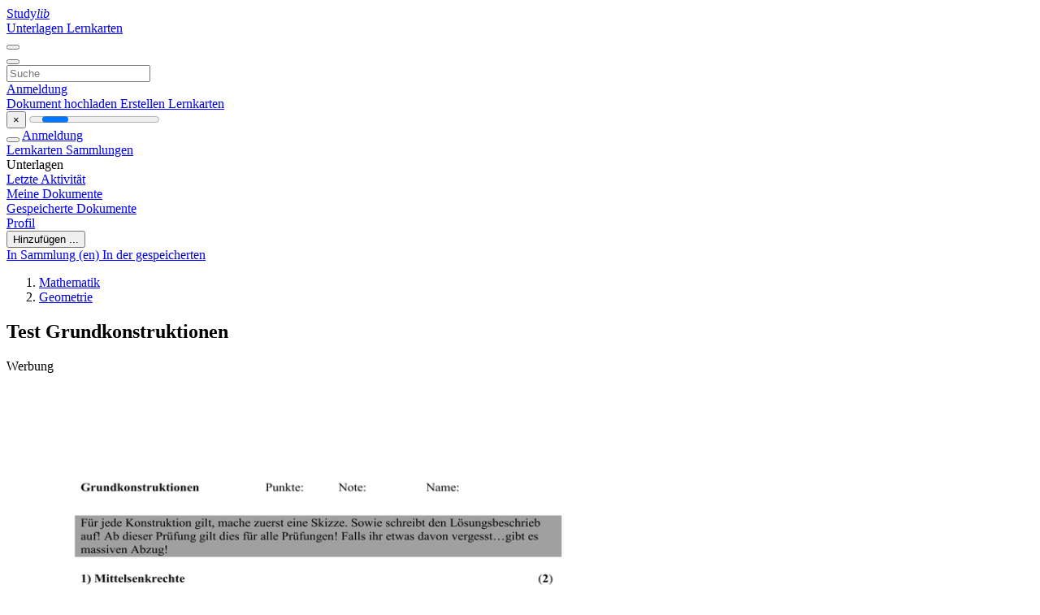

--- FILE ---
content_type: text/html; charset=utf-8
request_url: https://www.google.com/recaptcha/api2/aframe
body_size: 261
content:
<!DOCTYPE HTML><html><head><meta http-equiv="content-type" content="text/html; charset=UTF-8"></head><body><script nonce="ZJO8we1l1ciy37hKDcr9-g">/** Anti-fraud and anti-abuse applications only. See google.com/recaptcha */ try{var clients={'sodar':'https://pagead2.googlesyndication.com/pagead/sodar?'};window.addEventListener("message",function(a){try{if(a.source===window.parent){var b=JSON.parse(a.data);var c=clients[b['id']];if(c){var d=document.createElement('img');d.src=c+b['params']+'&rc='+(localStorage.getItem("rc::a")?sessionStorage.getItem("rc::b"):"");window.document.body.appendChild(d);sessionStorage.setItem("rc::e",parseInt(sessionStorage.getItem("rc::e")||0)+1);localStorage.setItem("rc::h",'1768888881042');}}}catch(b){}});window.parent.postMessage("_grecaptcha_ready", "*");}catch(b){}</script></body></html>